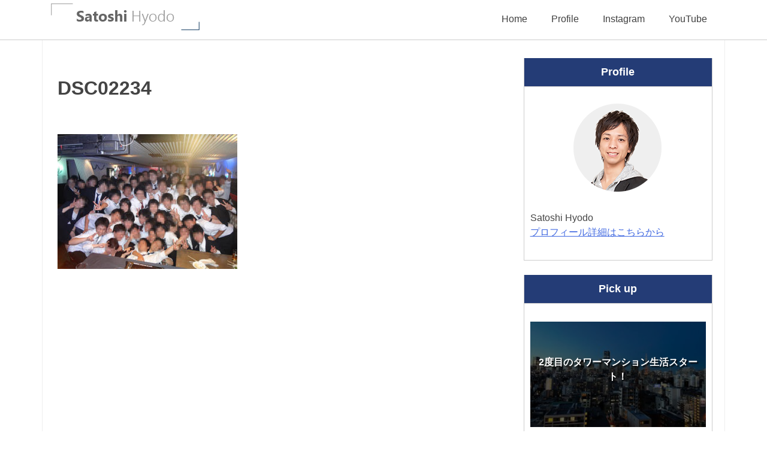

--- FILE ---
content_type: text/html; charset=UTF-8
request_url: https://hyodolog.com/profile/dsc02234-2/
body_size: 12793
content:
<!doctype html>
<html dir="ltr" lang="ja" prefix="og: https://ogp.me/ns#">
<head>
	<meta charset="UTF-8">
	<meta name="viewport" content="width=device-width, initial-scale=1">
	<link rel="profile" href="http://gmpg.org/xfn/11">

	<title>DSC02234 | Hyodolog.com</title>

		<!-- All in One SEO 4.5.5 - aioseo.com -->
		<meta name="robots" content="max-image-preview:large" />
		<link rel="canonical" href="https://hyodolog.com/profile/dsc02234-2/" />
		<meta name="generator" content="All in One SEO (AIOSEO) 4.5.5" />
		<meta property="og:locale" content="ja_JP" />
		<meta property="og:site_name" content="Hyodolog.com | Have Fun, And Enjoy" />
		<meta property="og:type" content="article" />
		<meta property="og:title" content="DSC02234 | Hyodolog.com" />
		<meta property="og:url" content="https://hyodolog.com/profile/dsc02234-2/" />
		<meta property="article:published_time" content="2019-11-20T03:44:24+00:00" />
		<meta property="article:modified_time" content="2019-11-20T03:44:24+00:00" />
		<meta name="twitter:card" content="summary" />
		<meta name="twitter:title" content="DSC02234 | Hyodolog.com" />
		<script type="application/ld+json" class="aioseo-schema">
			{"@context":"https:\/\/schema.org","@graph":[{"@type":"BreadcrumbList","@id":"https:\/\/hyodolog.com\/profile\/dsc02234-2\/#breadcrumblist","itemListElement":[{"@type":"ListItem","@id":"https:\/\/hyodolog.com\/#listItem","position":1,"name":"\u5bb6","item":"https:\/\/hyodolog.com\/","nextItem":"https:\/\/hyodolog.com\/profile\/dsc02234-2\/#listItem"},{"@type":"ListItem","@id":"https:\/\/hyodolog.com\/profile\/dsc02234-2\/#listItem","position":2,"name":"DSC02234","previousItem":"https:\/\/hyodolog.com\/#listItem"}]},{"@type":"ItemPage","@id":"https:\/\/hyodolog.com\/profile\/dsc02234-2\/#itempage","url":"https:\/\/hyodolog.com\/profile\/dsc02234-2\/","name":"DSC02234 | Hyodolog.com","inLanguage":"ja","isPartOf":{"@id":"https:\/\/hyodolog.com\/#website"},"breadcrumb":{"@id":"https:\/\/hyodolog.com\/profile\/dsc02234-2\/#breadcrumblist"},"author":{"@id":"https:\/\/hyodolog.com\/author\/hyodolog_admin\/#author"},"creator":{"@id":"https:\/\/hyodolog.com\/author\/hyodolog_admin\/#author"},"datePublished":"2019-11-20T12:44:24+09:00","dateModified":"2019-11-20T12:44:24+09:00"},{"@type":"Person","@id":"https:\/\/hyodolog.com\/#person","name":"hyodolog_admin"},{"@type":"Person","@id":"https:\/\/hyodolog.com\/author\/hyodolog_admin\/#author","url":"https:\/\/hyodolog.com\/author\/hyodolog_admin\/","name":"hyodolog_admin"},{"@type":"WebSite","@id":"https:\/\/hyodolog.com\/#website","url":"https:\/\/hyodolog.com\/","name":"Hyodolog.com","description":"Have Fun, And Enjoy","inLanguage":"ja","publisher":{"@id":"https:\/\/hyodolog.com\/#person"}}]}
		</script>
		<!-- All in One SEO -->

<link rel='dns-prefetch' href='//webfonts.xserver.jp' />
<link rel='dns-prefetch' href='//cdn.jsdelivr.net' />
<link rel="alternate" type="application/rss+xml" title="Hyodolog.com &raquo; フィード" href="https://hyodolog.com/feed/" />
<link rel="alternate" type="application/rss+xml" title="Hyodolog.com &raquo; コメントフィード" href="https://hyodolog.com/comments/feed/" />
<script type="text/javascript">
/* <![CDATA[ */
window._wpemojiSettings = {"baseUrl":"https:\/\/s.w.org\/images\/core\/emoji\/15.0.3\/72x72\/","ext":".png","svgUrl":"https:\/\/s.w.org\/images\/core\/emoji\/15.0.3\/svg\/","svgExt":".svg","source":{"concatemoji":"https:\/\/hyodolog.com\/wp-includes\/js\/wp-emoji-release.min.js?ver=6.5.7"}};
/*! This file is auto-generated */
!function(i,n){var o,s,e;function c(e){try{var t={supportTests:e,timestamp:(new Date).valueOf()};sessionStorage.setItem(o,JSON.stringify(t))}catch(e){}}function p(e,t,n){e.clearRect(0,0,e.canvas.width,e.canvas.height),e.fillText(t,0,0);var t=new Uint32Array(e.getImageData(0,0,e.canvas.width,e.canvas.height).data),r=(e.clearRect(0,0,e.canvas.width,e.canvas.height),e.fillText(n,0,0),new Uint32Array(e.getImageData(0,0,e.canvas.width,e.canvas.height).data));return t.every(function(e,t){return e===r[t]})}function u(e,t,n){switch(t){case"flag":return n(e,"\ud83c\udff3\ufe0f\u200d\u26a7\ufe0f","\ud83c\udff3\ufe0f\u200b\u26a7\ufe0f")?!1:!n(e,"\ud83c\uddfa\ud83c\uddf3","\ud83c\uddfa\u200b\ud83c\uddf3")&&!n(e,"\ud83c\udff4\udb40\udc67\udb40\udc62\udb40\udc65\udb40\udc6e\udb40\udc67\udb40\udc7f","\ud83c\udff4\u200b\udb40\udc67\u200b\udb40\udc62\u200b\udb40\udc65\u200b\udb40\udc6e\u200b\udb40\udc67\u200b\udb40\udc7f");case"emoji":return!n(e,"\ud83d\udc26\u200d\u2b1b","\ud83d\udc26\u200b\u2b1b")}return!1}function f(e,t,n){var r="undefined"!=typeof WorkerGlobalScope&&self instanceof WorkerGlobalScope?new OffscreenCanvas(300,150):i.createElement("canvas"),a=r.getContext("2d",{willReadFrequently:!0}),o=(a.textBaseline="top",a.font="600 32px Arial",{});return e.forEach(function(e){o[e]=t(a,e,n)}),o}function t(e){var t=i.createElement("script");t.src=e,t.defer=!0,i.head.appendChild(t)}"undefined"!=typeof Promise&&(o="wpEmojiSettingsSupports",s=["flag","emoji"],n.supports={everything:!0,everythingExceptFlag:!0},e=new Promise(function(e){i.addEventListener("DOMContentLoaded",e,{once:!0})}),new Promise(function(t){var n=function(){try{var e=JSON.parse(sessionStorage.getItem(o));if("object"==typeof e&&"number"==typeof e.timestamp&&(new Date).valueOf()<e.timestamp+604800&&"object"==typeof e.supportTests)return e.supportTests}catch(e){}return null}();if(!n){if("undefined"!=typeof Worker&&"undefined"!=typeof OffscreenCanvas&&"undefined"!=typeof URL&&URL.createObjectURL&&"undefined"!=typeof Blob)try{var e="postMessage("+f.toString()+"("+[JSON.stringify(s),u.toString(),p.toString()].join(",")+"));",r=new Blob([e],{type:"text/javascript"}),a=new Worker(URL.createObjectURL(r),{name:"wpTestEmojiSupports"});return void(a.onmessage=function(e){c(n=e.data),a.terminate(),t(n)})}catch(e){}c(n=f(s,u,p))}t(n)}).then(function(e){for(var t in e)n.supports[t]=e[t],n.supports.everything=n.supports.everything&&n.supports[t],"flag"!==t&&(n.supports.everythingExceptFlag=n.supports.everythingExceptFlag&&n.supports[t]);n.supports.everythingExceptFlag=n.supports.everythingExceptFlag&&!n.supports.flag,n.DOMReady=!1,n.readyCallback=function(){n.DOMReady=!0}}).then(function(){return e}).then(function(){var e;n.supports.everything||(n.readyCallback(),(e=n.source||{}).concatemoji?t(e.concatemoji):e.wpemoji&&e.twemoji&&(t(e.twemoji),t(e.wpemoji)))}))}((window,document),window._wpemojiSettings);
/* ]]> */
</script>
<link rel='stylesheet' id='sbi_styles-css' href='https://hyodolog.com/wp-content/plugins/instagram-feed/css/sbi-styles.min.css?ver=6.2.8' type='text/css' media='all' />
<style id='wp-emoji-styles-inline-css' type='text/css'>

	img.wp-smiley, img.emoji {
		display: inline !important;
		border: none !important;
		box-shadow: none !important;
		height: 1em !important;
		width: 1em !important;
		margin: 0 0.07em !important;
		vertical-align: -0.1em !important;
		background: none !important;
		padding: 0 !important;
	}
</style>
<link rel='stylesheet' id='wp-block-library-css' href='https://hyodolog.com/wp-includes/css/dist/block-library/style.min.css?ver=6.5.7' type='text/css' media='all' />
<style id='classic-theme-styles-inline-css' type='text/css'>
/*! This file is auto-generated */
.wp-block-button__link{color:#fff;background-color:#32373c;border-radius:9999px;box-shadow:none;text-decoration:none;padding:calc(.667em + 2px) calc(1.333em + 2px);font-size:1.125em}.wp-block-file__button{background:#32373c;color:#fff;text-decoration:none}
</style>
<style id='global-styles-inline-css' type='text/css'>
body{--wp--preset--color--black: #000000;--wp--preset--color--cyan-bluish-gray: #abb8c3;--wp--preset--color--white: #ffffff;--wp--preset--color--pale-pink: #f78da7;--wp--preset--color--vivid-red: #cf2e2e;--wp--preset--color--luminous-vivid-orange: #ff6900;--wp--preset--color--luminous-vivid-amber: #fcb900;--wp--preset--color--light-green-cyan: #7bdcb5;--wp--preset--color--vivid-green-cyan: #00d084;--wp--preset--color--pale-cyan-blue: #8ed1fc;--wp--preset--color--vivid-cyan-blue: #0693e3;--wp--preset--color--vivid-purple: #9b51e0;--wp--preset--gradient--vivid-cyan-blue-to-vivid-purple: linear-gradient(135deg,rgba(6,147,227,1) 0%,rgb(155,81,224) 100%);--wp--preset--gradient--light-green-cyan-to-vivid-green-cyan: linear-gradient(135deg,rgb(122,220,180) 0%,rgb(0,208,130) 100%);--wp--preset--gradient--luminous-vivid-amber-to-luminous-vivid-orange: linear-gradient(135deg,rgba(252,185,0,1) 0%,rgba(255,105,0,1) 100%);--wp--preset--gradient--luminous-vivid-orange-to-vivid-red: linear-gradient(135deg,rgba(255,105,0,1) 0%,rgb(207,46,46) 100%);--wp--preset--gradient--very-light-gray-to-cyan-bluish-gray: linear-gradient(135deg,rgb(238,238,238) 0%,rgb(169,184,195) 100%);--wp--preset--gradient--cool-to-warm-spectrum: linear-gradient(135deg,rgb(74,234,220) 0%,rgb(151,120,209) 20%,rgb(207,42,186) 40%,rgb(238,44,130) 60%,rgb(251,105,98) 80%,rgb(254,248,76) 100%);--wp--preset--gradient--blush-light-purple: linear-gradient(135deg,rgb(255,206,236) 0%,rgb(152,150,240) 100%);--wp--preset--gradient--blush-bordeaux: linear-gradient(135deg,rgb(254,205,165) 0%,rgb(254,45,45) 50%,rgb(107,0,62) 100%);--wp--preset--gradient--luminous-dusk: linear-gradient(135deg,rgb(255,203,112) 0%,rgb(199,81,192) 50%,rgb(65,88,208) 100%);--wp--preset--gradient--pale-ocean: linear-gradient(135deg,rgb(255,245,203) 0%,rgb(182,227,212) 50%,rgb(51,167,181) 100%);--wp--preset--gradient--electric-grass: linear-gradient(135deg,rgb(202,248,128) 0%,rgb(113,206,126) 100%);--wp--preset--gradient--midnight: linear-gradient(135deg,rgb(2,3,129) 0%,rgb(40,116,252) 100%);--wp--preset--font-size--small: 13px;--wp--preset--font-size--medium: 20px;--wp--preset--font-size--large: 36px;--wp--preset--font-size--x-large: 42px;--wp--preset--spacing--20: 0.44rem;--wp--preset--spacing--30: 0.67rem;--wp--preset--spacing--40: 1rem;--wp--preset--spacing--50: 1.5rem;--wp--preset--spacing--60: 2.25rem;--wp--preset--spacing--70: 3.38rem;--wp--preset--spacing--80: 5.06rem;--wp--preset--shadow--natural: 6px 6px 9px rgba(0, 0, 0, 0.2);--wp--preset--shadow--deep: 12px 12px 50px rgba(0, 0, 0, 0.4);--wp--preset--shadow--sharp: 6px 6px 0px rgba(0, 0, 0, 0.2);--wp--preset--shadow--outlined: 6px 6px 0px -3px rgba(255, 255, 255, 1), 6px 6px rgba(0, 0, 0, 1);--wp--preset--shadow--crisp: 6px 6px 0px rgba(0, 0, 0, 1);}:where(.is-layout-flex){gap: 0.5em;}:where(.is-layout-grid){gap: 0.5em;}body .is-layout-flex{display: flex;}body .is-layout-flex{flex-wrap: wrap;align-items: center;}body .is-layout-flex > *{margin: 0;}body .is-layout-grid{display: grid;}body .is-layout-grid > *{margin: 0;}:where(.wp-block-columns.is-layout-flex){gap: 2em;}:where(.wp-block-columns.is-layout-grid){gap: 2em;}:where(.wp-block-post-template.is-layout-flex){gap: 1.25em;}:where(.wp-block-post-template.is-layout-grid){gap: 1.25em;}.has-black-color{color: var(--wp--preset--color--black) !important;}.has-cyan-bluish-gray-color{color: var(--wp--preset--color--cyan-bluish-gray) !important;}.has-white-color{color: var(--wp--preset--color--white) !important;}.has-pale-pink-color{color: var(--wp--preset--color--pale-pink) !important;}.has-vivid-red-color{color: var(--wp--preset--color--vivid-red) !important;}.has-luminous-vivid-orange-color{color: var(--wp--preset--color--luminous-vivid-orange) !important;}.has-luminous-vivid-amber-color{color: var(--wp--preset--color--luminous-vivid-amber) !important;}.has-light-green-cyan-color{color: var(--wp--preset--color--light-green-cyan) !important;}.has-vivid-green-cyan-color{color: var(--wp--preset--color--vivid-green-cyan) !important;}.has-pale-cyan-blue-color{color: var(--wp--preset--color--pale-cyan-blue) !important;}.has-vivid-cyan-blue-color{color: var(--wp--preset--color--vivid-cyan-blue) !important;}.has-vivid-purple-color{color: var(--wp--preset--color--vivid-purple) !important;}.has-black-background-color{background-color: var(--wp--preset--color--black) !important;}.has-cyan-bluish-gray-background-color{background-color: var(--wp--preset--color--cyan-bluish-gray) !important;}.has-white-background-color{background-color: var(--wp--preset--color--white) !important;}.has-pale-pink-background-color{background-color: var(--wp--preset--color--pale-pink) !important;}.has-vivid-red-background-color{background-color: var(--wp--preset--color--vivid-red) !important;}.has-luminous-vivid-orange-background-color{background-color: var(--wp--preset--color--luminous-vivid-orange) !important;}.has-luminous-vivid-amber-background-color{background-color: var(--wp--preset--color--luminous-vivid-amber) !important;}.has-light-green-cyan-background-color{background-color: var(--wp--preset--color--light-green-cyan) !important;}.has-vivid-green-cyan-background-color{background-color: var(--wp--preset--color--vivid-green-cyan) !important;}.has-pale-cyan-blue-background-color{background-color: var(--wp--preset--color--pale-cyan-blue) !important;}.has-vivid-cyan-blue-background-color{background-color: var(--wp--preset--color--vivid-cyan-blue) !important;}.has-vivid-purple-background-color{background-color: var(--wp--preset--color--vivid-purple) !important;}.has-black-border-color{border-color: var(--wp--preset--color--black) !important;}.has-cyan-bluish-gray-border-color{border-color: var(--wp--preset--color--cyan-bluish-gray) !important;}.has-white-border-color{border-color: var(--wp--preset--color--white) !important;}.has-pale-pink-border-color{border-color: var(--wp--preset--color--pale-pink) !important;}.has-vivid-red-border-color{border-color: var(--wp--preset--color--vivid-red) !important;}.has-luminous-vivid-orange-border-color{border-color: var(--wp--preset--color--luminous-vivid-orange) !important;}.has-luminous-vivid-amber-border-color{border-color: var(--wp--preset--color--luminous-vivid-amber) !important;}.has-light-green-cyan-border-color{border-color: var(--wp--preset--color--light-green-cyan) !important;}.has-vivid-green-cyan-border-color{border-color: var(--wp--preset--color--vivid-green-cyan) !important;}.has-pale-cyan-blue-border-color{border-color: var(--wp--preset--color--pale-cyan-blue) !important;}.has-vivid-cyan-blue-border-color{border-color: var(--wp--preset--color--vivid-cyan-blue) !important;}.has-vivid-purple-border-color{border-color: var(--wp--preset--color--vivid-purple) !important;}.has-vivid-cyan-blue-to-vivid-purple-gradient-background{background: var(--wp--preset--gradient--vivid-cyan-blue-to-vivid-purple) !important;}.has-light-green-cyan-to-vivid-green-cyan-gradient-background{background: var(--wp--preset--gradient--light-green-cyan-to-vivid-green-cyan) !important;}.has-luminous-vivid-amber-to-luminous-vivid-orange-gradient-background{background: var(--wp--preset--gradient--luminous-vivid-amber-to-luminous-vivid-orange) !important;}.has-luminous-vivid-orange-to-vivid-red-gradient-background{background: var(--wp--preset--gradient--luminous-vivid-orange-to-vivid-red) !important;}.has-very-light-gray-to-cyan-bluish-gray-gradient-background{background: var(--wp--preset--gradient--very-light-gray-to-cyan-bluish-gray) !important;}.has-cool-to-warm-spectrum-gradient-background{background: var(--wp--preset--gradient--cool-to-warm-spectrum) !important;}.has-blush-light-purple-gradient-background{background: var(--wp--preset--gradient--blush-light-purple) !important;}.has-blush-bordeaux-gradient-background{background: var(--wp--preset--gradient--blush-bordeaux) !important;}.has-luminous-dusk-gradient-background{background: var(--wp--preset--gradient--luminous-dusk) !important;}.has-pale-ocean-gradient-background{background: var(--wp--preset--gradient--pale-ocean) !important;}.has-electric-grass-gradient-background{background: var(--wp--preset--gradient--electric-grass) !important;}.has-midnight-gradient-background{background: var(--wp--preset--gradient--midnight) !important;}.has-small-font-size{font-size: var(--wp--preset--font-size--small) !important;}.has-medium-font-size{font-size: var(--wp--preset--font-size--medium) !important;}.has-large-font-size{font-size: var(--wp--preset--font-size--large) !important;}.has-x-large-font-size{font-size: var(--wp--preset--font-size--x-large) !important;}
.wp-block-navigation a:where(:not(.wp-element-button)){color: inherit;}
:where(.wp-block-post-template.is-layout-flex){gap: 1.25em;}:where(.wp-block-post-template.is-layout-grid){gap: 1.25em;}
:where(.wp-block-columns.is-layout-flex){gap: 2em;}:where(.wp-block-columns.is-layout-grid){gap: 2em;}
.wp-block-pullquote{font-size: 1.5em;line-height: 1.6;}
</style>
<link rel='stylesheet' id='main_blog-style-css' href='https://hyodolog.com/wp-content/themes/main_blog_v2/style.css?ver=6.5.7' type='text/css' media='all' />
<script type="text/javascript" src="https://hyodolog.com/wp-includes/js/jquery/jquery.min.js?ver=3.7.1" id="jquery-core-js"></script>
<script type="text/javascript" src="https://hyodolog.com/wp-includes/js/jquery/jquery-migrate.min.js?ver=3.4.1" id="jquery-migrate-js"></script>
<script type="text/javascript" src="//webfonts.xserver.jp/js/xserverv3.js?fadein=0&amp;ver=2.0.5" id="typesquare_std-js"></script>
<link rel="https://api.w.org/" href="https://hyodolog.com/wp-json/" /><link rel="alternate" type="application/json" href="https://hyodolog.com/wp-json/wp/v2/media/879" /><link rel="EditURI" type="application/rsd+xml" title="RSD" href="https://hyodolog.com/xmlrpc.php?rsd" />
<meta name="generator" content="WordPress 6.5.7" />
<link rel='shortlink' href='https://hyodolog.com/?p=879' />
<link rel="alternate" type="application/json+oembed" href="https://hyodolog.com/wp-json/oembed/1.0/embed?url=https%3A%2F%2Fhyodolog.com%2Fprofile%2Fdsc02234-2%2F" />
<link rel="alternate" type="text/xml+oembed" href="https://hyodolog.com/wp-json/oembed/1.0/embed?url=https%3A%2F%2Fhyodolog.com%2Fprofile%2Fdsc02234-2%2F&#038;format=xml" />
<script src="//www.google.com/recaptcha/api.js"></script>
<script type="text/javascript">
jQuery(function() {
	// reCAPTCHAの挿入
	jQuery( '.mw_wp_form_input button, .mw_wp_form_input input[type="submit"]' ).before( '<div data-callback="syncerRecaptchaCallback" data-sitekey="6LdtpMkUAAAAAPvbqqXK_2AqNQl2ijfTL7U71LJO" class="g-recaptcha"></div>' );
	// [input] Add disabled to input or button
	jQuery( '.mw_wp_form_input button, .mw_wp_form_input input[type="submit"]' ).attr( "disabled", "disabled" );
	// [confirm] Remove disabled
	jQuery( '.mw_wp_form_confirm input, .mw_wp_form_confirm select, .mw_wp_form_confirm textarea, .mw_wp_form_confirm button' ).removeAttr( 'disabled' );
});
// reCAPTCHA Callback
function syncerRecaptchaCallback( code ) {
	if(code != "") {
		jQuery( '.mw_wp_form_input button, .mw_wp_form_input input[type="submit"]' ).removeAttr( 'disabled' );
	}
}
</script>
<style type="text/css">
.g-recaptcha { margin: 20px 0 15px; }</style>
<link rel="icon" href="https://hyodolog.com/wp-content/uploads/2019/09/cropped-favicon-32x32.png" sizes="32x32" />
<link rel="icon" href="https://hyodolog.com/wp-content/uploads/2019/09/cropped-favicon-192x192.png" sizes="192x192" />
<link rel="apple-touch-icon" href="https://hyodolog.com/wp-content/uploads/2019/09/cropped-favicon-180x180.png" />
<meta name="msapplication-TileImage" content="https://hyodolog.com/wp-content/uploads/2019/09/cropped-favicon-270x270.png" />
	<script src="//ajax.googleapis.com/ajax/libs/jquery/2.1.3/jquery.min.js"></script>
	
	 <link type="text/css" rel="stylesheet" href="https://hyodolog.com/wp-content/themes/main_blog_v2/fontawesome/css/all.css" />
	
	<script>
		jQuery(function(){
			jQuery("#navToggle").on("click", function() {
				jQuery(this).next().fadeToggle();
				$(this).toggleClass("active");
			});
		});
	</script>
	 
</head>

<body class="attachment attachment-template-default attachmentid-879 attachment-jpeg">
<div id="page" class="site">
	<a class="skip-link screen-reader-text" href="#content">Skip to content</a>

	<header id="masthead" class="site-header">
		
		<div class="top-bar clear">
			
			<!--
			<div class="mb-head-right hide-pc">
				<div class="social_link">
					<a href="#"><i class="fa fa-facebook-official fa-fw fa-lg " aria-hidden="true"></i></a>
					<a href="#"><i class="fa fa-twitter fa-fw fa-lg" aria-hidden="true"></i></a>
				</div>
			</div>
			-->
			
			<div class="head_content clear">
				<div class="mb-head-left">
					<a href="https://hyodolog.com/"><img src="https://hyodolog.com/wp-content/themes/main_blog_v2/img/logo.png" /></a>
				</div>
				
				
				<nav id="site-navigation-pc" class="main-navigation">
					<div class="menu-main-navigation-container"><ul id="primary-menu" class="menu"><li id="menu-item-28" class="menu-item menu-item-type-custom menu-item-object-custom menu-item-home menu-item-28"><a href="https://hyodolog.com/">Home</a></li>
<li id="menu-item-839" class="menu-item menu-item-type-post_type menu-item-object-page menu-item-839"><a href="https://hyodolog.com/profile/">Profile</a></li>
<li id="menu-item-969" class="menu-item menu-item-type-custom menu-item-object-custom menu-item-969"><a target="_blank" rel="noopener" href="https://www.instagram.com/satoshi.hyodo216/">Instagram</a></li>
<li id="menu-item-1168" class="menu-item menu-item-type-custom menu-item-object-custom menu-item-1168"><a target="_blank" rel="noopener" href="https://www.youtube.com/channel/UCLH5oJZ9-uetBrf14DiwMkQ/videos">YouTube</a></li>
</ul></div>					
				</nav><!-- #site-navigation -->
				
				
				<!--SP menu-->
				
				<div id="navToggle">
				  <div>
				   <span></span> <span></span> <span></span>
				  </div>
				</div><!--#navToggle END-->
				
				<nav id="site-navigation-sp" class="main-navigation">
					<div class="menu-main-navigation-container"><ul id="primary-menu" class="menu"><li class="menu-item menu-item-type-custom menu-item-object-custom menu-item-home menu-item-28"><a href="https://hyodolog.com/">Home</a></li>
<li class="menu-item menu-item-type-post_type menu-item-object-page menu-item-839"><a href="https://hyodolog.com/profile/">Profile</a></li>
<li class="menu-item menu-item-type-custom menu-item-object-custom menu-item-969"><a target="_blank" rel="noopener" href="https://www.instagram.com/satoshi.hyodo216/">Instagram</a></li>
<li class="menu-item menu-item-type-custom menu-item-object-custom menu-item-1168"><a target="_blank" rel="noopener" href="https://www.youtube.com/channel/UCLH5oJZ9-uetBrf14DiwMkQ/videos">YouTube</a></li>
</ul></div>					
					<div class="hide-pc">
											</div>
				</nav><!-- #site-navigation -->
				
				
				<!--
				<div class="social_link hide-sp">
					<a href="#"><i class="fa fa-facebook-official fa-fw fa-lg " aria-hidden="true"></i></a>
					<a href="#"><i class="fa fa-twitter fa-fw fa-lg" aria-hidden="true"></i></a>
				</div>
				-->
				
			</div>
		</div>
	</header><!-- #masthead -->
		
		
	<div id="content" class="site-content">

	<div id="primary" class="content-area">
		<main id="main" class="site-main">

			
<article id="post-879" class="post-879 attachment type-attachment status-inherit hentry">


	<h1 class="entry-title">DSC02234</h1>
	<div class="entry-content">

	
		<p class="attachment"><a href='https://hyodolog.com/wp-content/uploads/2019/11/DSC02234.jpg'><img fetchpriority="high" decoding="async" width="300" height="225" src="https://hyodolog.com/wp-content/uploads/2019/11/DSC02234-300x225.jpg" class="attachment-medium size-medium" alt="" srcset="https://hyodolog.com/wp-content/uploads/2019/11/DSC02234-300x225.jpg 300w, https://hyodolog.com/wp-content/uploads/2019/11/DSC02234.jpg 600w" sizes="(max-width: 300px) 100vw, 300px" /></a></p>
	</div><!-- .entry-content -->

	</article><!-- #post-879 -->

		</main><!-- #main -->
	</div><!-- #primary -->


<aside id="secondary" class="widget-area sidebar">
	<section id="text-3" class="widget widget_text"><h2 class="widget-title">Profile</h2>			<div class="textwidget"><p style="text-align: center;"><img loading="lazy" decoding="async" class="alignnone size-full wp-image-587" src="https://hyodolog.com/wp-content/uploads/2019/09/prof_img.png" alt="" width="150" height="150" /></p>
<p>Satoshi Hyodo<br />
<a href="https://hyodolog.com/profile/">プロフィール詳細はこちらから</a></p>
</div>
		</section><section id="dpe_fp_widget-2" class="widget widget_dpe_fp_widget"><h2 class="widget-title">Pick up</h2>	<ul class="dpe-flexible-posts">
			<li id="post-1984" class="wgt_list post-1984 post type-post status-publish format-standard has-post-thumbnail hentry category-pickup category-12">
			<a href="https://hyodolog.com/2023/09/10/2%e5%ba%a6%e7%9b%ae%e3%81%ae%e3%82%bf%e3%83%af%e3%83%bc%e3%83%9e%e3%83%b3%e3%82%b7%e3%83%a7%e3%83%b3%e7%94%9f%e6%b4%bb%e3%82%b9%e3%82%bf%e3%83%bc%e3%83%88%ef%bc%81/">
			
										
						<div class="img-box-wgt" style="background-image:url('https://hyodolog.com/wp-content/uploads/2023/11/20230910-1-300x200.jpg');"></div>
						
											<div class="overlay-black">
						<h4 class="title">2度目のタワーマンション生活スタート！</h4>
					</div>
			</a>
		</li>
			<li id="post-1956" class="wgt_list post-1956 post type-post status-publish format-standard has-post-thumbnail hentry category-pickup category-6 category-7">
			<a href="https://hyodolog.com/2023/05/23/%e3%81%b5%e3%82%82%e3%81%a8%e3%81%a3%e3%81%b1%e3%82%89%e3%82%bd%e3%83%ad%e3%82%ad%e3%83%a3%e3%83%b3%e3%83%87%e3%83%93%e3%83%a5%e3%83%bc/">
			
										
						<div class="img-box-wgt" style="background-image:url('https://hyodolog.com/wp-content/uploads/2023/05/20230520-4-300x200.jpg');"></div>
						
											<div class="overlay-black">
						<h4 class="title">ふもとっぱらソロキャンデビュー</h4>
					</div>
			</a>
		</li>
			<li id="post-1863" class="wgt_list post-1863 post type-post status-publish format-standard has-post-thumbnail hentry category-pickup category-6 category-7">
			<a href="https://hyodolog.com/2022/11/20/%e5%b2%90%e9%98%9c%e6%97%85%e8%a1%8c%e8%a8%98-%e4%b8%8b%e5%91%82%e6%b8%a9%e6%b3%89-%e9%a3%9b%e9%a8%a8%e9%ab%98%e5%b1%b1-%e7%99%bd%e5%b7%9d%e9%83%b7/">
			
										
						<div class="img-box-wgt" style="background-image:url('https://hyodolog.com/wp-content/uploads/2022/11/20221122-5-300x200.jpg');"></div>
						
											<div class="overlay-black">
						<h4 class="title">岐阜旅行記 下呂温泉-飛騨高山-白川郷</h4>
					</div>
			</a>
		</li>
			<li id="post-1851" class="wgt_list post-1851 post type-post status-publish format-standard has-post-thumbnail hentry category-pickup category-6 category-7">
			<a href="https://hyodolog.com/2022/06/27/2%e5%b9%b4%e3%81%b6%e3%82%8a%e3%81%ae%e6%95%85%e9%83%b7%e3%81%b8%e5%b8%b0%e7%9c%81/">
			
										
						<div class="img-box-wgt" style="background-image:url('https://hyodolog.com/wp-content/uploads/2022/06/20220627-1-300x200.jpg');"></div>
						
											<div class="overlay-black">
						<h4 class="title">2年ぶりに故郷へ帰省</h4>
					</div>
			</a>
		</li>
			<li id="post-1638" class="wgt_list post-1638 post type-post status-publish format-standard has-post-thumbnail hentry category-pickup category-6 category-7">
			<a href="https://hyodolog.com/2021/07/27/%e5%b9%bb%e6%83%b3%e7%9a%84%e3%81%aa%e6%bb%9d%e3%81%a8%e7%b8%81%e7%b5%90%e3%81%b3%e3%81%ae%e5%b3%b6/">
			
										
						<div class="img-box-wgt" style="background-image:url('https://hyodolog.com/wp-content/uploads/2021/07/82FBCF04-E173-427E-BC5D-14C91C176398-300x225.jpeg');"></div>
						
											<div class="overlay-black">
						<h4 class="title">幻想的な滝と縁結びの島</h4>
					</div>
			</a>
		</li>
		</ul><!-- .dpe-flexible-posts -->
</section><section id="text-5" class="widget widget_text"><h2 class="widget-title">Instagram</h2>			<div class="textwidget">
<div id="sb_instagram"  class="sbi sbi_mob_col_1 sbi_tab_col_2 sbi_col_3 sbi_width_resp sbi_disable_mobile" style="padding-bottom: 4px;width: 100%;" data-feedid="*1"  data-res="auto" data-cols="3" data-colsmobile="1" data-colstablet="2" data-num="9" data-nummobile="" data-shortcode-atts="{}"  data-postid="879" data-locatornonce="826b1dda4d" data-sbi-flags="favorLocal">
	
    <div id="sbi_images"  style="padding: 2px;">
		<div class="sbi_item sbi_type_image sbi_new sbi_transition" id="sbi_17938596529346609" data-date="1584435313">
    <div class="sbi_photo_wrap">
        <a class="sbi_photo" href="https://www.instagram.com/p/B91CxEAn2zk/" target="_blank" rel="noopener nofollow" data-full-res="https://scontent-itm1-1.cdninstagram.com/v/t51.2885-15/90090483_620276528828492_3697398415125216938_n.jpg?_nc_cat=102&#038;ccb=1-7&#038;_nc_sid=18de74&#038;_nc_ohc=c6tR_68oBi4Q7kNvgFdZ4FK&#038;_nc_zt=23&#038;_nc_ht=scontent-itm1-1.cdninstagram.com&#038;edm=ANo9K5cEAAAA&#038;oh=00_AYB9yFnF23t--HrYjIxz5-yDtcGujl-v4xvZrBNOMnBmbQ&#038;oe=67563E00" data-img-src-set="{&quot;d&quot;:&quot;https:\/\/scontent-itm1-1.cdninstagram.com\/v\/t51.2885-15\/90090483_620276528828492_3697398415125216938_n.jpg?_nc_cat=102&amp;ccb=1-7&amp;_nc_sid=18de74&amp;_nc_ohc=c6tR_68oBi4Q7kNvgFdZ4FK&amp;_nc_zt=23&amp;_nc_ht=scontent-itm1-1.cdninstagram.com&amp;edm=ANo9K5cEAAAA&amp;oh=00_AYB9yFnF23t--HrYjIxz5-yDtcGujl-v4xvZrBNOMnBmbQ&amp;oe=67563E00&quot;,&quot;150&quot;:&quot;https:\/\/scontent-itm1-1.cdninstagram.com\/v\/t51.2885-15\/90090483_620276528828492_3697398415125216938_n.jpg?_nc_cat=102&amp;ccb=1-7&amp;_nc_sid=18de74&amp;_nc_ohc=c6tR_68oBi4Q7kNvgFdZ4FK&amp;_nc_zt=23&amp;_nc_ht=scontent-itm1-1.cdninstagram.com&amp;edm=ANo9K5cEAAAA&amp;oh=00_AYB9yFnF23t--HrYjIxz5-yDtcGujl-v4xvZrBNOMnBmbQ&amp;oe=67563E00&quot;,&quot;320&quot;:&quot;https:\/\/scontent-itm1-1.cdninstagram.com\/v\/t51.2885-15\/90090483_620276528828492_3697398415125216938_n.jpg?_nc_cat=102&amp;ccb=1-7&amp;_nc_sid=18de74&amp;_nc_ohc=c6tR_68oBi4Q7kNvgFdZ4FK&amp;_nc_zt=23&amp;_nc_ht=scontent-itm1-1.cdninstagram.com&amp;edm=ANo9K5cEAAAA&amp;oh=00_AYB9yFnF23t--HrYjIxz5-yDtcGujl-v4xvZrBNOMnBmbQ&amp;oe=67563E00&quot;,&quot;640&quot;:&quot;https:\/\/scontent-itm1-1.cdninstagram.com\/v\/t51.2885-15\/90090483_620276528828492_3697398415125216938_n.jpg?_nc_cat=102&amp;ccb=1-7&amp;_nc_sid=18de74&amp;_nc_ohc=c6tR_68oBi4Q7kNvgFdZ4FK&amp;_nc_zt=23&amp;_nc_ht=scontent-itm1-1.cdninstagram.com&amp;edm=ANo9K5cEAAAA&amp;oh=00_AYB9yFnF23t--HrYjIxz5-yDtcGujl-v4xvZrBNOMnBmbQ&amp;oe=67563E00&quot;}">
            <span class="sbi-screenreader">#旅行 #海外旅行 #アメリカ #unitedairline</span>
            	                    <img decoding="async" src="https://hyodolog.com/wp-content/plugins/instagram-feed/img/placeholder.png" alt="#旅行 #海外旅行 #アメリカ #unitedairlines #ユナイテッド航空">
        </a>
    </div>
</div><div class="sbi_item sbi_type_image sbi_new sbi_transition" id="sbi_17987632108293153" data-date="1584435285">
    <div class="sbi_photo_wrap">
        <a class="sbi_photo" href="https://www.instagram.com/p/B91CtvhnDBy/" target="_blank" rel="noopener nofollow" data-full-res="https://scontent-itm1-1.cdninstagram.com/v/t51.2885-15/90087824_558721308074724_1547531706179764673_n.jpg?_nc_cat=106&#038;ccb=1-7&#038;_nc_sid=18de74&#038;_nc_ohc=vSLK5d6Fr8YQ7kNvgFdJvxF&#038;_nc_zt=23&#038;_nc_ht=scontent-itm1-1.cdninstagram.com&#038;edm=ANo9K5cEAAAA&#038;oh=00_AYABE-aoCFAiho2SjR0Vq8sjICGK72DpwoeN8p-WQSYXyg&#038;oe=67563D8E" data-img-src-set="{&quot;d&quot;:&quot;https:\/\/scontent-itm1-1.cdninstagram.com\/v\/t51.2885-15\/90087824_558721308074724_1547531706179764673_n.jpg?_nc_cat=106&amp;ccb=1-7&amp;_nc_sid=18de74&amp;_nc_ohc=vSLK5d6Fr8YQ7kNvgFdJvxF&amp;_nc_zt=23&amp;_nc_ht=scontent-itm1-1.cdninstagram.com&amp;edm=ANo9K5cEAAAA&amp;oh=00_AYABE-aoCFAiho2SjR0Vq8sjICGK72DpwoeN8p-WQSYXyg&amp;oe=67563D8E&quot;,&quot;150&quot;:&quot;https:\/\/scontent-itm1-1.cdninstagram.com\/v\/t51.2885-15\/90087824_558721308074724_1547531706179764673_n.jpg?_nc_cat=106&amp;ccb=1-7&amp;_nc_sid=18de74&amp;_nc_ohc=vSLK5d6Fr8YQ7kNvgFdJvxF&amp;_nc_zt=23&amp;_nc_ht=scontent-itm1-1.cdninstagram.com&amp;edm=ANo9K5cEAAAA&amp;oh=00_AYABE-aoCFAiho2SjR0Vq8sjICGK72DpwoeN8p-WQSYXyg&amp;oe=67563D8E&quot;,&quot;320&quot;:&quot;https:\/\/scontent-itm1-1.cdninstagram.com\/v\/t51.2885-15\/90087824_558721308074724_1547531706179764673_n.jpg?_nc_cat=106&amp;ccb=1-7&amp;_nc_sid=18de74&amp;_nc_ohc=vSLK5d6Fr8YQ7kNvgFdJvxF&amp;_nc_zt=23&amp;_nc_ht=scontent-itm1-1.cdninstagram.com&amp;edm=ANo9K5cEAAAA&amp;oh=00_AYABE-aoCFAiho2SjR0Vq8sjICGK72DpwoeN8p-WQSYXyg&amp;oe=67563D8E&quot;,&quot;640&quot;:&quot;https:\/\/scontent-itm1-1.cdninstagram.com\/v\/t51.2885-15\/90087824_558721308074724_1547531706179764673_n.jpg?_nc_cat=106&amp;ccb=1-7&amp;_nc_sid=18de74&amp;_nc_ohc=vSLK5d6Fr8YQ7kNvgFdJvxF&amp;_nc_zt=23&amp;_nc_ht=scontent-itm1-1.cdninstagram.com&amp;edm=ANo9K5cEAAAA&amp;oh=00_AYABE-aoCFAiho2SjR0Vq8sjICGK72DpwoeN8p-WQSYXyg&amp;oe=67563D8E&quot;}">
            <span class="sbi-screenreader">#旅行 #海外旅行 #アメリカ #oracle</span>
            	                    <img decoding="async" src="https://hyodolog.com/wp-content/plugins/instagram-feed/img/placeholder.png" alt="#旅行 #海外旅行 #アメリカ #oracle">
        </a>
    </div>
</div><div class="sbi_item sbi_type_image sbi_new sbi_transition" id="sbi_17861786920744933" data-date="1584435199">
    <div class="sbi_photo_wrap">
        <a class="sbi_photo" href="https://www.instagram.com/p/B91CjOgne8Q/" target="_blank" rel="noopener nofollow" data-full-res="https://scontent-itm1-1.cdninstagram.com/v/t51.2885-15/90085444_100771938202882_3319412602732147250_n.jpg?_nc_cat=108&#038;ccb=1-7&#038;_nc_sid=18de74&#038;_nc_ohc=Lx4dOlW_n1AQ7kNvgFzDtSh&#038;_nc_zt=23&#038;_nc_ht=scontent-itm1-1.cdninstagram.com&#038;edm=ANo9K5cEAAAA&#038;oh=00_AYAYpIPAktAxjcfoJkQFySwa-t5jH00cMQIWX1OfP7985w&#038;oe=67563D04" data-img-src-set="{&quot;d&quot;:&quot;https:\/\/scontent-itm1-1.cdninstagram.com\/v\/t51.2885-15\/90085444_100771938202882_3319412602732147250_n.jpg?_nc_cat=108&amp;ccb=1-7&amp;_nc_sid=18de74&amp;_nc_ohc=Lx4dOlW_n1AQ7kNvgFzDtSh&amp;_nc_zt=23&amp;_nc_ht=scontent-itm1-1.cdninstagram.com&amp;edm=ANo9K5cEAAAA&amp;oh=00_AYAYpIPAktAxjcfoJkQFySwa-t5jH00cMQIWX1OfP7985w&amp;oe=67563D04&quot;,&quot;150&quot;:&quot;https:\/\/scontent-itm1-1.cdninstagram.com\/v\/t51.2885-15\/90085444_100771938202882_3319412602732147250_n.jpg?_nc_cat=108&amp;ccb=1-7&amp;_nc_sid=18de74&amp;_nc_ohc=Lx4dOlW_n1AQ7kNvgFzDtSh&amp;_nc_zt=23&amp;_nc_ht=scontent-itm1-1.cdninstagram.com&amp;edm=ANo9K5cEAAAA&amp;oh=00_AYAYpIPAktAxjcfoJkQFySwa-t5jH00cMQIWX1OfP7985w&amp;oe=67563D04&quot;,&quot;320&quot;:&quot;https:\/\/scontent-itm1-1.cdninstagram.com\/v\/t51.2885-15\/90085444_100771938202882_3319412602732147250_n.jpg?_nc_cat=108&amp;ccb=1-7&amp;_nc_sid=18de74&amp;_nc_ohc=Lx4dOlW_n1AQ7kNvgFzDtSh&amp;_nc_zt=23&amp;_nc_ht=scontent-itm1-1.cdninstagram.com&amp;edm=ANo9K5cEAAAA&amp;oh=00_AYAYpIPAktAxjcfoJkQFySwa-t5jH00cMQIWX1OfP7985w&amp;oe=67563D04&quot;,&quot;640&quot;:&quot;https:\/\/scontent-itm1-1.cdninstagram.com\/v\/t51.2885-15\/90085444_100771938202882_3319412602732147250_n.jpg?_nc_cat=108&amp;ccb=1-7&amp;_nc_sid=18de74&amp;_nc_ohc=Lx4dOlW_n1AQ7kNvgFzDtSh&amp;_nc_zt=23&amp;_nc_ht=scontent-itm1-1.cdninstagram.com&amp;edm=ANo9K5cEAAAA&amp;oh=00_AYAYpIPAktAxjcfoJkQFySwa-t5jH00cMQIWX1OfP7985w&amp;oe=67563D04&quot;}">
            <span class="sbi-screenreader"></span>
            	                    <img decoding="async" src="https://hyodolog.com/wp-content/plugins/instagram-feed/img/placeholder.png" alt="#旅行 #海外旅行 #アメリカ #シリコンバレー #siliconvalley #google">
        </a>
    </div>
</div><div class="sbi_item sbi_type_image sbi_new sbi_transition" id="sbi_17914962559399057" data-date="1584435186">
    <div class="sbi_photo_wrap">
        <a class="sbi_photo" href="https://www.instagram.com/p/B91ChjsHuLM/" target="_blank" rel="noopener nofollow" data-full-res="https://scontent-itm1-1.cdninstagram.com/v/t51.2885-15/89983906_3575406999197765_2623048946772816871_n.jpg?_nc_cat=102&#038;ccb=1-7&#038;_nc_sid=18de74&#038;_nc_ohc=3yKzGqCTme0Q7kNvgGnouNr&#038;_nc_zt=23&#038;_nc_ht=scontent-itm1-1.cdninstagram.com&#038;edm=ANo9K5cEAAAA&#038;oh=00_AYCCVA3ExwF1vP-LXA31S62f4d0m2Xo6cayfoSmppXC98w&#038;oe=67565B5D" data-img-src-set="{&quot;d&quot;:&quot;https:\/\/scontent-itm1-1.cdninstagram.com\/v\/t51.2885-15\/89983906_3575406999197765_2623048946772816871_n.jpg?_nc_cat=102&amp;ccb=1-7&amp;_nc_sid=18de74&amp;_nc_ohc=3yKzGqCTme0Q7kNvgGnouNr&amp;_nc_zt=23&amp;_nc_ht=scontent-itm1-1.cdninstagram.com&amp;edm=ANo9K5cEAAAA&amp;oh=00_AYCCVA3ExwF1vP-LXA31S62f4d0m2Xo6cayfoSmppXC98w&amp;oe=67565B5D&quot;,&quot;150&quot;:&quot;https:\/\/scontent-itm1-1.cdninstagram.com\/v\/t51.2885-15\/89983906_3575406999197765_2623048946772816871_n.jpg?_nc_cat=102&amp;ccb=1-7&amp;_nc_sid=18de74&amp;_nc_ohc=3yKzGqCTme0Q7kNvgGnouNr&amp;_nc_zt=23&amp;_nc_ht=scontent-itm1-1.cdninstagram.com&amp;edm=ANo9K5cEAAAA&amp;oh=00_AYCCVA3ExwF1vP-LXA31S62f4d0m2Xo6cayfoSmppXC98w&amp;oe=67565B5D&quot;,&quot;320&quot;:&quot;https:\/\/scontent-itm1-1.cdninstagram.com\/v\/t51.2885-15\/89983906_3575406999197765_2623048946772816871_n.jpg?_nc_cat=102&amp;ccb=1-7&amp;_nc_sid=18de74&amp;_nc_ohc=3yKzGqCTme0Q7kNvgGnouNr&amp;_nc_zt=23&amp;_nc_ht=scontent-itm1-1.cdninstagram.com&amp;edm=ANo9K5cEAAAA&amp;oh=00_AYCCVA3ExwF1vP-LXA31S62f4d0m2Xo6cayfoSmppXC98w&amp;oe=67565B5D&quot;,&quot;640&quot;:&quot;https:\/\/scontent-itm1-1.cdninstagram.com\/v\/t51.2885-15\/89983906_3575406999197765_2623048946772816871_n.jpg?_nc_cat=102&amp;ccb=1-7&amp;_nc_sid=18de74&amp;_nc_ohc=3yKzGqCTme0Q7kNvgGnouNr&amp;_nc_zt=23&amp;_nc_ht=scontent-itm1-1.cdninstagram.com&amp;edm=ANo9K5cEAAAA&amp;oh=00_AYCCVA3ExwF1vP-LXA31S62f4d0m2Xo6cayfoSmppXC98w&amp;oe=67565B5D&quot;}">
            <span class="sbi-screenreader"></span>
            	                    <img decoding="async" src="https://hyodolog.com/wp-content/plugins/instagram-feed/img/placeholder.png" alt="#旅行 #海外旅行 #アメリカ #シリコンバレー #siliconvalley #google">
        </a>
    </div>
</div><div class="sbi_item sbi_type_image sbi_new sbi_transition" id="sbi_17871406945618500" data-date="1584435169">
    <div class="sbi_photo_wrap">
        <a class="sbi_photo" href="https://www.instagram.com/p/B91CflCnzb6/" target="_blank" rel="noopener nofollow" data-full-res="https://scontent-itm1-1.cdninstagram.com/v/t51.2885-15/89922713_201565787779601_851080750666423413_n.jpg?_nc_cat=111&#038;ccb=1-7&#038;_nc_sid=18de74&#038;_nc_ohc=oDVYSi-bxjgQ7kNvgEh5Vqb&#038;_nc_zt=23&#038;_nc_ht=scontent-itm1-1.cdninstagram.com&#038;edm=ANo9K5cEAAAA&#038;oh=00_AYBEC6LCMPLwMcrzm0kDMLSOOPeeWHVi0AA5bithNT2h_w&#038;oe=675645AC" data-img-src-set="{&quot;d&quot;:&quot;https:\/\/scontent-itm1-1.cdninstagram.com\/v\/t51.2885-15\/89922713_201565787779601_851080750666423413_n.jpg?_nc_cat=111&amp;ccb=1-7&amp;_nc_sid=18de74&amp;_nc_ohc=oDVYSi-bxjgQ7kNvgEh5Vqb&amp;_nc_zt=23&amp;_nc_ht=scontent-itm1-1.cdninstagram.com&amp;edm=ANo9K5cEAAAA&amp;oh=00_AYBEC6LCMPLwMcrzm0kDMLSOOPeeWHVi0AA5bithNT2h_w&amp;oe=675645AC&quot;,&quot;150&quot;:&quot;https:\/\/scontent-itm1-1.cdninstagram.com\/v\/t51.2885-15\/89922713_201565787779601_851080750666423413_n.jpg?_nc_cat=111&amp;ccb=1-7&amp;_nc_sid=18de74&amp;_nc_ohc=oDVYSi-bxjgQ7kNvgEh5Vqb&amp;_nc_zt=23&amp;_nc_ht=scontent-itm1-1.cdninstagram.com&amp;edm=ANo9K5cEAAAA&amp;oh=00_AYBEC6LCMPLwMcrzm0kDMLSOOPeeWHVi0AA5bithNT2h_w&amp;oe=675645AC&quot;,&quot;320&quot;:&quot;https:\/\/scontent-itm1-1.cdninstagram.com\/v\/t51.2885-15\/89922713_201565787779601_851080750666423413_n.jpg?_nc_cat=111&amp;ccb=1-7&amp;_nc_sid=18de74&amp;_nc_ohc=oDVYSi-bxjgQ7kNvgEh5Vqb&amp;_nc_zt=23&amp;_nc_ht=scontent-itm1-1.cdninstagram.com&amp;edm=ANo9K5cEAAAA&amp;oh=00_AYBEC6LCMPLwMcrzm0kDMLSOOPeeWHVi0AA5bithNT2h_w&amp;oe=675645AC&quot;,&quot;640&quot;:&quot;https:\/\/scontent-itm1-1.cdninstagram.com\/v\/t51.2885-15\/89922713_201565787779601_851080750666423413_n.jpg?_nc_cat=111&amp;ccb=1-7&amp;_nc_sid=18de74&amp;_nc_ohc=oDVYSi-bxjgQ7kNvgEh5Vqb&amp;_nc_zt=23&amp;_nc_ht=scontent-itm1-1.cdninstagram.com&amp;edm=ANo9K5cEAAAA&amp;oh=00_AYBEC6LCMPLwMcrzm0kDMLSOOPeeWHVi0AA5bithNT2h_w&amp;oe=675645AC&quot;}">
            <span class="sbi-screenreader"></span>
            	                    <img decoding="async" src="https://hyodolog.com/wp-content/plugins/instagram-feed/img/placeholder.png" alt="#旅行 #海外旅行 #アメリカ #シリコンバレー #siliconvalley #google">
        </a>
    </div>
</div><div class="sbi_item sbi_type_image sbi_new sbi_transition" id="sbi_17849894737899777" data-date="1584435150">
    <div class="sbi_photo_wrap">
        <a class="sbi_photo" href="https://www.instagram.com/p/B91CdK2nCsT/" target="_blank" rel="noopener nofollow" data-full-res="https://scontent-itm1-1.cdninstagram.com/v/t51.2885-15/83068473_1316729031848307_6939113976993252643_n.jpg?_nc_cat=108&#038;ccb=1-7&#038;_nc_sid=18de74&#038;_nc_ohc=Eiuod7IvHBUQ7kNvgGbGwrU&#038;_nc_zt=23&#038;_nc_ht=scontent-itm1-1.cdninstagram.com&#038;edm=ANo9K5cEAAAA&#038;oh=00_AYABRmSxr1FixJwuh44hfDAR1VOtO_xheujc7mj3ck6Qiw&#038;oe=67567245" data-img-src-set="{&quot;d&quot;:&quot;https:\/\/scontent-itm1-1.cdninstagram.com\/v\/t51.2885-15\/83068473_1316729031848307_6939113976993252643_n.jpg?_nc_cat=108&amp;ccb=1-7&amp;_nc_sid=18de74&amp;_nc_ohc=Eiuod7IvHBUQ7kNvgGbGwrU&amp;_nc_zt=23&amp;_nc_ht=scontent-itm1-1.cdninstagram.com&amp;edm=ANo9K5cEAAAA&amp;oh=00_AYABRmSxr1FixJwuh44hfDAR1VOtO_xheujc7mj3ck6Qiw&amp;oe=67567245&quot;,&quot;150&quot;:&quot;https:\/\/scontent-itm1-1.cdninstagram.com\/v\/t51.2885-15\/83068473_1316729031848307_6939113976993252643_n.jpg?_nc_cat=108&amp;ccb=1-7&amp;_nc_sid=18de74&amp;_nc_ohc=Eiuod7IvHBUQ7kNvgGbGwrU&amp;_nc_zt=23&amp;_nc_ht=scontent-itm1-1.cdninstagram.com&amp;edm=ANo9K5cEAAAA&amp;oh=00_AYABRmSxr1FixJwuh44hfDAR1VOtO_xheujc7mj3ck6Qiw&amp;oe=67567245&quot;,&quot;320&quot;:&quot;https:\/\/scontent-itm1-1.cdninstagram.com\/v\/t51.2885-15\/83068473_1316729031848307_6939113976993252643_n.jpg?_nc_cat=108&amp;ccb=1-7&amp;_nc_sid=18de74&amp;_nc_ohc=Eiuod7IvHBUQ7kNvgGbGwrU&amp;_nc_zt=23&amp;_nc_ht=scontent-itm1-1.cdninstagram.com&amp;edm=ANo9K5cEAAAA&amp;oh=00_AYABRmSxr1FixJwuh44hfDAR1VOtO_xheujc7mj3ck6Qiw&amp;oe=67567245&quot;,&quot;640&quot;:&quot;https:\/\/scontent-itm1-1.cdninstagram.com\/v\/t51.2885-15\/83068473_1316729031848307_6939113976993252643_n.jpg?_nc_cat=108&amp;ccb=1-7&amp;_nc_sid=18de74&amp;_nc_ohc=Eiuod7IvHBUQ7kNvgGbGwrU&amp;_nc_zt=23&amp;_nc_ht=scontent-itm1-1.cdninstagram.com&amp;edm=ANo9K5cEAAAA&amp;oh=00_AYABRmSxr1FixJwuh44hfDAR1VOtO_xheujc7mj3ck6Qiw&amp;oe=67567245&quot;}">
            <span class="sbi-screenreader"></span>
            	                    <img decoding="async" src="https://hyodolog.com/wp-content/plugins/instagram-feed/img/placeholder.png" alt="#旅行 #海外旅行 #アメリカ #シリコンバレー #siliconvalley #google">
        </a>
    </div>
</div><div class="sbi_item sbi_type_image sbi_new sbi_transition" id="sbi_18135711241039416" data-date="1584435100">
    <div class="sbi_photo_wrap">
        <a class="sbi_photo" href="https://www.instagram.com/p/B91CXHKnR8s/" target="_blank" rel="noopener nofollow" data-full-res="https://scontent-itm1-1.cdninstagram.com/v/t51.2885-15/90074180_141863660652286_7664667020102580758_n.jpg?_nc_cat=105&#038;ccb=1-7&#038;_nc_sid=18de74&#038;_nc_ohc=WE1lhvDxT-kQ7kNvgEkuM5m&#038;_nc_zt=23&#038;_nc_ht=scontent-itm1-1.cdninstagram.com&#038;edm=ANo9K5cEAAAA&#038;oh=00_AYC66nlGjv4FD-AoYPudlDWMu1O8q2ctNT4B9GCV5jI9zg&#038;oe=675654B3" data-img-src-set="{&quot;d&quot;:&quot;https:\/\/scontent-itm1-1.cdninstagram.com\/v\/t51.2885-15\/90074180_141863660652286_7664667020102580758_n.jpg?_nc_cat=105&amp;ccb=1-7&amp;_nc_sid=18de74&amp;_nc_ohc=WE1lhvDxT-kQ7kNvgEkuM5m&amp;_nc_zt=23&amp;_nc_ht=scontent-itm1-1.cdninstagram.com&amp;edm=ANo9K5cEAAAA&amp;oh=00_AYC66nlGjv4FD-AoYPudlDWMu1O8q2ctNT4B9GCV5jI9zg&amp;oe=675654B3&quot;,&quot;150&quot;:&quot;https:\/\/scontent-itm1-1.cdninstagram.com\/v\/t51.2885-15\/90074180_141863660652286_7664667020102580758_n.jpg?_nc_cat=105&amp;ccb=1-7&amp;_nc_sid=18de74&amp;_nc_ohc=WE1lhvDxT-kQ7kNvgEkuM5m&amp;_nc_zt=23&amp;_nc_ht=scontent-itm1-1.cdninstagram.com&amp;edm=ANo9K5cEAAAA&amp;oh=00_AYC66nlGjv4FD-AoYPudlDWMu1O8q2ctNT4B9GCV5jI9zg&amp;oe=675654B3&quot;,&quot;320&quot;:&quot;https:\/\/scontent-itm1-1.cdninstagram.com\/v\/t51.2885-15\/90074180_141863660652286_7664667020102580758_n.jpg?_nc_cat=105&amp;ccb=1-7&amp;_nc_sid=18de74&amp;_nc_ohc=WE1lhvDxT-kQ7kNvgEkuM5m&amp;_nc_zt=23&amp;_nc_ht=scontent-itm1-1.cdninstagram.com&amp;edm=ANo9K5cEAAAA&amp;oh=00_AYC66nlGjv4FD-AoYPudlDWMu1O8q2ctNT4B9GCV5jI9zg&amp;oe=675654B3&quot;,&quot;640&quot;:&quot;https:\/\/scontent-itm1-1.cdninstagram.com\/v\/t51.2885-15\/90074180_141863660652286_7664667020102580758_n.jpg?_nc_cat=105&amp;ccb=1-7&amp;_nc_sid=18de74&amp;_nc_ohc=WE1lhvDxT-kQ7kNvgEkuM5m&amp;_nc_zt=23&amp;_nc_ht=scontent-itm1-1.cdninstagram.com&amp;edm=ANo9K5cEAAAA&amp;oh=00_AYC66nlGjv4FD-AoYPudlDWMu1O8q2ctNT4B9GCV5jI9zg&amp;oe=675654B3&quot;}">
            <span class="sbi-screenreader">#旅行 #海外旅行 #アメリカ #intel #intelm</span>
            	                    <img decoding="async" src="https://hyodolog.com/wp-content/plugins/instagram-feed/img/placeholder.png" alt="#旅行 #海外旅行 #アメリカ #intel #intelmuseum">
        </a>
    </div>
</div><div class="sbi_item sbi_type_image sbi_new sbi_transition" id="sbi_17907022372427271" data-date="1584435077">
    <div class="sbi_photo_wrap">
        <a class="sbi_photo" href="https://www.instagram.com/p/B91CUTFnzvH/" target="_blank" rel="noopener nofollow" data-full-res="https://scontent-itm1-1.cdninstagram.com/v/t51.2885-15/89984223_109241210543073_7008328304803775135_n.jpg?_nc_cat=110&#038;ccb=1-7&#038;_nc_sid=18de74&#038;_nc_ohc=540KF1mv0csQ7kNvgFCRME3&#038;_nc_zt=23&#038;_nc_ht=scontent-itm1-1.cdninstagram.com&#038;edm=ANo9K5cEAAAA&#038;oh=00_AYBVPh9wNq9AkiYl-jCOZ_Hd-LIGsm8rhI7l1ZgxeKPEEA&#038;oe=67563C0D" data-img-src-set="{&quot;d&quot;:&quot;https:\/\/scontent-itm1-1.cdninstagram.com\/v\/t51.2885-15\/89984223_109241210543073_7008328304803775135_n.jpg?_nc_cat=110&amp;ccb=1-7&amp;_nc_sid=18de74&amp;_nc_ohc=540KF1mv0csQ7kNvgFCRME3&amp;_nc_zt=23&amp;_nc_ht=scontent-itm1-1.cdninstagram.com&amp;edm=ANo9K5cEAAAA&amp;oh=00_AYBVPh9wNq9AkiYl-jCOZ_Hd-LIGsm8rhI7l1ZgxeKPEEA&amp;oe=67563C0D&quot;,&quot;150&quot;:&quot;https:\/\/scontent-itm1-1.cdninstagram.com\/v\/t51.2885-15\/89984223_109241210543073_7008328304803775135_n.jpg?_nc_cat=110&amp;ccb=1-7&amp;_nc_sid=18de74&amp;_nc_ohc=540KF1mv0csQ7kNvgFCRME3&amp;_nc_zt=23&amp;_nc_ht=scontent-itm1-1.cdninstagram.com&amp;edm=ANo9K5cEAAAA&amp;oh=00_AYBVPh9wNq9AkiYl-jCOZ_Hd-LIGsm8rhI7l1ZgxeKPEEA&amp;oe=67563C0D&quot;,&quot;320&quot;:&quot;https:\/\/scontent-itm1-1.cdninstagram.com\/v\/t51.2885-15\/89984223_109241210543073_7008328304803775135_n.jpg?_nc_cat=110&amp;ccb=1-7&amp;_nc_sid=18de74&amp;_nc_ohc=540KF1mv0csQ7kNvgFCRME3&amp;_nc_zt=23&amp;_nc_ht=scontent-itm1-1.cdninstagram.com&amp;edm=ANo9K5cEAAAA&amp;oh=00_AYBVPh9wNq9AkiYl-jCOZ_Hd-LIGsm8rhI7l1ZgxeKPEEA&amp;oe=67563C0D&quot;,&quot;640&quot;:&quot;https:\/\/scontent-itm1-1.cdninstagram.com\/v\/t51.2885-15\/89984223_109241210543073_7008328304803775135_n.jpg?_nc_cat=110&amp;ccb=1-7&amp;_nc_sid=18de74&amp;_nc_ohc=540KF1mv0csQ7kNvgFCRME3&amp;_nc_zt=23&amp;_nc_ht=scontent-itm1-1.cdninstagram.com&amp;edm=ANo9K5cEAAAA&amp;oh=00_AYBVPh9wNq9AkiYl-jCOZ_Hd-LIGsm8rhI7l1ZgxeKPEEA&amp;oe=67563C0D&quot;}">
            <span class="sbi-screenreader">#旅行 #海外旅行 #アメリカ</span>
            	                    <img decoding="async" src="https://hyodolog.com/wp-content/plugins/instagram-feed/img/placeholder.png" alt="#旅行 #海外旅行 #アメリカ">
        </a>
    </div>
</div><div class="sbi_item sbi_type_image sbi_new sbi_transition" id="sbi_17845785242008688" data-date="1584435061">
    <div class="sbi_photo_wrap">
        <a class="sbi_photo" href="https://www.instagram.com/p/B91CSXzHNB8/" target="_blank" rel="noopener nofollow" data-full-res="https://scontent-itm1-1.cdninstagram.com/v/t51.2885-15/89847682_667308134041593_9186740077817616848_n.jpg?_nc_cat=102&#038;ccb=1-7&#038;_nc_sid=18de74&#038;_nc_ohc=dkllsHNP-RIQ7kNvgGJcWLI&#038;_nc_zt=23&#038;_nc_ht=scontent-itm1-1.cdninstagram.com&#038;edm=ANo9K5cEAAAA&#038;oh=00_AYCzY3c4sdG-XraxfF46cRsLXRLM-YkO7VmmD8Cqg4Ouzg&#038;oe=6756413F" data-img-src-set="{&quot;d&quot;:&quot;https:\/\/scontent-itm1-1.cdninstagram.com\/v\/t51.2885-15\/89847682_667308134041593_9186740077817616848_n.jpg?_nc_cat=102&amp;ccb=1-7&amp;_nc_sid=18de74&amp;_nc_ohc=dkllsHNP-RIQ7kNvgGJcWLI&amp;_nc_zt=23&amp;_nc_ht=scontent-itm1-1.cdninstagram.com&amp;edm=ANo9K5cEAAAA&amp;oh=00_AYCzY3c4sdG-XraxfF46cRsLXRLM-YkO7VmmD8Cqg4Ouzg&amp;oe=6756413F&quot;,&quot;150&quot;:&quot;https:\/\/scontent-itm1-1.cdninstagram.com\/v\/t51.2885-15\/89847682_667308134041593_9186740077817616848_n.jpg?_nc_cat=102&amp;ccb=1-7&amp;_nc_sid=18de74&amp;_nc_ohc=dkllsHNP-RIQ7kNvgGJcWLI&amp;_nc_zt=23&amp;_nc_ht=scontent-itm1-1.cdninstagram.com&amp;edm=ANo9K5cEAAAA&amp;oh=00_AYCzY3c4sdG-XraxfF46cRsLXRLM-YkO7VmmD8Cqg4Ouzg&amp;oe=6756413F&quot;,&quot;320&quot;:&quot;https:\/\/scontent-itm1-1.cdninstagram.com\/v\/t51.2885-15\/89847682_667308134041593_9186740077817616848_n.jpg?_nc_cat=102&amp;ccb=1-7&amp;_nc_sid=18de74&amp;_nc_ohc=dkllsHNP-RIQ7kNvgGJcWLI&amp;_nc_zt=23&amp;_nc_ht=scontent-itm1-1.cdninstagram.com&amp;edm=ANo9K5cEAAAA&amp;oh=00_AYCzY3c4sdG-XraxfF46cRsLXRLM-YkO7VmmD8Cqg4Ouzg&amp;oe=6756413F&quot;,&quot;640&quot;:&quot;https:\/\/scontent-itm1-1.cdninstagram.com\/v\/t51.2885-15\/89847682_667308134041593_9186740077817616848_n.jpg?_nc_cat=102&amp;ccb=1-7&amp;_nc_sid=18de74&amp;_nc_ohc=dkllsHNP-RIQ7kNvgGJcWLI&amp;_nc_zt=23&amp;_nc_ht=scontent-itm1-1.cdninstagram.com&amp;edm=ANo9K5cEAAAA&amp;oh=00_AYCzY3c4sdG-XraxfF46cRsLXRLM-YkO7VmmD8Cqg4Ouzg&amp;oe=6756413F&quot;}">
            <span class="sbi-screenreader">#旅行 #海外旅行 #アメリカ</span>
            	                    <img decoding="async" src="https://hyodolog.com/wp-content/plugins/instagram-feed/img/placeholder.png" alt="#旅行 #海外旅行 #アメリカ">
        </a>
    </div>
</div>    </div>

	<div id="sbi_load" >

			<a class="sbi_load_btn" href="javascript:void(0);" style="background: rgb(79,79,79);">
			<span class="sbi_btn_text">さらに読み込む...</span>
			<span class="sbi_loader sbi_hidden" style="background-color: rgb(255, 255, 255);" aria-hidden="true"></span>
		</a>
	
			<span class="sbi_follow_btn sbi_custom">
        <a href="https://www.instagram.com/satoshi.hyodo216/" style="background: rgb(237,73,86);" target="_blank" rel="nofollow noopener">
            <svg class="svg-inline--fa fa-instagram fa-w-14" aria-hidden="true" data-fa-processed="" aria-label="Instagram" data-prefix="fab" data-icon="instagram" role="img" viewBox="0 0 448 512">
	                <path fill="currentColor" d="M224.1 141c-63.6 0-114.9 51.3-114.9 114.9s51.3 114.9 114.9 114.9S339 319.5 339 255.9 287.7 141 224.1 141zm0 189.6c-41.1 0-74.7-33.5-74.7-74.7s33.5-74.7 74.7-74.7 74.7 33.5 74.7 74.7-33.6 74.7-74.7 74.7zm146.4-194.3c0 14.9-12 26.8-26.8 26.8-14.9 0-26.8-12-26.8-26.8s12-26.8 26.8-26.8 26.8 12 26.8 26.8zm76.1 27.2c-1.7-35.9-9.9-67.7-36.2-93.9-26.2-26.2-58-34.4-93.9-36.2-37-2.1-147.9-2.1-184.9 0-35.8 1.7-67.6 9.9-93.9 36.1s-34.4 58-36.2 93.9c-2.1 37-2.1 147.9 0 184.9 1.7 35.9 9.9 67.7 36.2 93.9s58 34.4 93.9 36.2c37 2.1 147.9 2.1 184.9 0 35.9-1.7 67.7-9.9 93.9-36.2 26.2-26.2 34.4-58 36.2-93.9 2.1-37 2.1-147.8 0-184.8zM398.8 388c-7.8 19.6-22.9 34.7-42.6 42.6-29.5 11.7-99.5 9-132.1 9s-102.7 2.6-132.1-9c-19.6-7.8-34.7-22.9-42.6-42.6-11.7-29.5-9-99.5-9-132.1s-2.6-102.7 9-132.1c7.8-19.6 22.9-34.7 42.6-42.6 29.5-11.7 99.5-9 132.1-9s102.7-2.6 132.1 9c19.6 7.8 34.7 22.9 42.6 42.6 11.7 29.5 9 99.5 9 132.1s2.7 102.7-9 132.1z"></path>
	            </svg>            <span>Follow now</span>
        </a>
    </span>
	
</div>

	    <span class="sbi_resized_image_data" data-feed-id="*1" data-resized="{&quot;17938596529346609&quot;:{&quot;id&quot;:&quot;90090483_620276528828492_3697398415125216938_n&quot;,&quot;ratio&quot;:&quot;1.33&quot;,&quot;sizes&quot;:{&quot;full&quot;:640,&quot;low&quot;:320,&quot;thumb&quot;:150}},&quot;17987632108293153&quot;:{&quot;id&quot;:&quot;90087824_558721308074724_1547531706179764673_n&quot;,&quot;ratio&quot;:&quot;1.51&quot;,&quot;sizes&quot;:{&quot;full&quot;:640,&quot;low&quot;:320,&quot;thumb&quot;:150}},&quot;17861786920744933&quot;:{&quot;id&quot;:&quot;90085444_100771938202882_3319412602732147250_n&quot;,&quot;ratio&quot;:&quot;1.51&quot;,&quot;sizes&quot;:{&quot;full&quot;:640,&quot;low&quot;:320,&quot;thumb&quot;:150}},&quot;17914962559399057&quot;:{&quot;id&quot;:&quot;89983906_3575406999197765_2623048946772816871_n&quot;,&quot;ratio&quot;:&quot;1.51&quot;,&quot;sizes&quot;:{&quot;full&quot;:640,&quot;low&quot;:320,&quot;thumb&quot;:150}},&quot;17871406945618500&quot;:{&quot;id&quot;:&quot;89922713_201565787779601_851080750666423413_n&quot;,&quot;ratio&quot;:&quot;1.51&quot;,&quot;sizes&quot;:{&quot;full&quot;:640,&quot;low&quot;:320,&quot;thumb&quot;:150}},&quot;17849894737899777&quot;:{&quot;id&quot;:&quot;83068473_1316729031848307_6939113976993252643_n&quot;,&quot;ratio&quot;:&quot;1.00&quot;,&quot;sizes&quot;:{&quot;full&quot;:640,&quot;low&quot;:320,&quot;thumb&quot;:150}},&quot;18135711241039416&quot;:{&quot;id&quot;:&quot;90074180_141863660652286_7664667020102580758_n&quot;,&quot;ratio&quot;:&quot;1.51&quot;,&quot;sizes&quot;:{&quot;full&quot;:640,&quot;low&quot;:320,&quot;thumb&quot;:150}},&quot;17907022372427271&quot;:{&quot;id&quot;:&quot;89984223_109241210543073_7008328304803775135_n&quot;,&quot;ratio&quot;:&quot;1.51&quot;,&quot;sizes&quot;:{&quot;full&quot;:640,&quot;low&quot;:320,&quot;thumb&quot;:150}},&quot;17845785242008688&quot;:{&quot;id&quot;:&quot;89847682_667308134041593_9186740077817616848_n&quot;,&quot;ratio&quot;:&quot;1.51&quot;,&quot;sizes&quot;:{&quot;full&quot;:640,&quot;low&quot;:320,&quot;thumb&quot;:150}}}">
	</span>
	</div>


</div>
		</section><section id="categories-2" class="widget widget_categories"><h2 class="widget-title">Category</h2>
			<ul>
					<li class="cat-item cat-item-4"><a href="https://hyodolog.com/category/it/">IT</a>
</li>
	<li class="cat-item cat-item-13"><a href="https://hyodolog.com/category/pickup/">Pick up</a>
</li>
	<li class="cat-item cat-item-17"><a href="https://hyodolog.com/category/%e3%81%95%e3%81%95%e3%82%84%e3%81%8b%e5%ae%b6%e5%ba%ad%e8%8f%9c%e5%9c%92/">ささやか家庭菜園</a>
</li>
	<li class="cat-item cat-item-8"><a href="https://hyodolog.com/category/%e3%82%a4%e3%83%99%e3%83%b3%e3%83%88/">イベント</a>
</li>
	<li class="cat-item cat-item-16"><a href="https://hyodolog.com/category/%e3%83%86%e3%82%af%e3%83%8e%e3%83%ad%e3%82%b8%e3%83%bc/">テクノロジー</a>
</li>
	<li class="cat-item cat-item-5"><a href="https://hyodolog.com/category/%e3%83%93%e3%82%b8%e3%83%8d%e3%82%b9/">ビジネス</a>
</li>
	<li class="cat-item cat-item-15"><a href="https://hyodolog.com/category/%e4%bb%95%e4%ba%8b/">仕事</a>
</li>
	<li class="cat-item cat-item-6"><a href="https://hyodolog.com/category/%e5%86%99%e7%9c%9f/">写真</a>
</li>
	<li class="cat-item cat-item-7"><a href="https://hyodolog.com/category/%e6%97%85%e8%a1%8c/">旅行</a>
</li>
	<li class="cat-item cat-item-12"><a href="https://hyodolog.com/category/%e6%97%a5%e5%b8%b8/">日常</a>
</li>
	<li class="cat-item cat-item-10"><a href="https://hyodolog.com/category/%e6%97%a5%e6%9c%ac%e6%96%87%e5%8c%96/">日本文化</a>
</li>
	<li class="cat-item cat-item-1"><a href="https://hyodolog.com/category/%e6%9c%aa%e5%88%86%e9%a1%9e/">未分類</a>
</li>
	<li class="cat-item cat-item-14"><a href="https://hyodolog.com/category/%e7%a9%ba%e6%89%8b/">空手</a>
</li>
	<li class="cat-item cat-item-9"><a href="https://hyodolog.com/category/%e7%be%8e%e8%a1%93%e5%b1%95/">美術展</a>
</li>
	<li class="cat-item cat-item-11"><a href="https://hyodolog.com/category/%e9%a3%9f%e3%81%b9%e7%89%a9/">食べ物</a>
</li>
			</ul>

			</section><section id="archives-2" class="widget widget_archive"><h2 class="widget-title">Archive</h2>
			<ul>
					<li><a href='https://hyodolog.com/2023/09/'>2023年9月</a>&nbsp;(1)</li>
	<li><a href='https://hyodolog.com/2023/05/'>2023年5月</a>&nbsp;(1)</li>
	<li><a href='https://hyodolog.com/2023/03/'>2023年3月</a>&nbsp;(1)</li>
	<li><a href='https://hyodolog.com/2022/11/'>2022年11月</a>&nbsp;(1)</li>
	<li><a href='https://hyodolog.com/2022/09/'>2022年9月</a>&nbsp;(2)</li>
	<li><a href='https://hyodolog.com/2022/08/'>2022年8月</a>&nbsp;(1)</li>
	<li><a href='https://hyodolog.com/2022/06/'>2022年6月</a>&nbsp;(1)</li>
	<li><a href='https://hyodolog.com/2022/04/'>2022年4月</a>&nbsp;(4)</li>
	<li><a href='https://hyodolog.com/2022/03/'>2022年3月</a>&nbsp;(2)</li>
	<li><a href='https://hyodolog.com/2022/02/'>2022年2月</a>&nbsp;(3)</li>
	<li><a href='https://hyodolog.com/2022/01/'>2022年1月</a>&nbsp;(1)</li>
	<li><a href='https://hyodolog.com/2021/10/'>2021年10月</a>&nbsp;(1)</li>
	<li><a href='https://hyodolog.com/2021/09/'>2021年9月</a>&nbsp;(1)</li>
	<li><a href='https://hyodolog.com/2021/08/'>2021年8月</a>&nbsp;(1)</li>
	<li><a href='https://hyodolog.com/2021/07/'>2021年7月</a>&nbsp;(4)</li>
	<li><a href='https://hyodolog.com/2021/06/'>2021年6月</a>&nbsp;(3)</li>
	<li><a href='https://hyodolog.com/2021/05/'>2021年5月</a>&nbsp;(2)</li>
	<li><a href='https://hyodolog.com/2021/04/'>2021年4月</a>&nbsp;(1)</li>
	<li><a href='https://hyodolog.com/2021/03/'>2021年3月</a>&nbsp;(1)</li>
	<li><a href='https://hyodolog.com/2021/02/'>2021年2月</a>&nbsp;(2)</li>
	<li><a href='https://hyodolog.com/2021/01/'>2021年1月</a>&nbsp;(3)</li>
	<li><a href='https://hyodolog.com/2020/12/'>2020年12月</a>&nbsp;(3)</li>
	<li><a href='https://hyodolog.com/2020/10/'>2020年10月</a>&nbsp;(3)</li>
	<li><a href='https://hyodolog.com/2020/09/'>2020年9月</a>&nbsp;(1)</li>
	<li><a href='https://hyodolog.com/2020/08/'>2020年8月</a>&nbsp;(3)</li>
	<li><a href='https://hyodolog.com/2020/07/'>2020年7月</a>&nbsp;(3)</li>
	<li><a href='https://hyodolog.com/2020/06/'>2020年6月</a>&nbsp;(4)</li>
	<li><a href='https://hyodolog.com/2020/05/'>2020年5月</a>&nbsp;(9)</li>
	<li><a href='https://hyodolog.com/2020/04/'>2020年4月</a>&nbsp;(3)</li>
	<li><a href='https://hyodolog.com/2020/03/'>2020年3月</a>&nbsp;(2)</li>
	<li><a href='https://hyodolog.com/2020/02/'>2020年2月</a>&nbsp;(2)</li>
	<li><a href='https://hyodolog.com/2020/01/'>2020年1月</a>&nbsp;(3)</li>
	<li><a href='https://hyodolog.com/2019/12/'>2019年12月</a>&nbsp;(3)</li>
	<li><a href='https://hyodolog.com/2019/11/'>2019年11月</a>&nbsp;(3)</li>
	<li><a href='https://hyodolog.com/2019/10/'>2019年10月</a>&nbsp;(3)</li>
	<li><a href='https://hyodolog.com/2019/09/'>2019年9月</a>&nbsp;(2)</li>
	<li><a href='https://hyodolog.com/2019/08/'>2019年8月</a>&nbsp;(1)</li>
	<li><a href='https://hyodolog.com/2019/07/'>2019年7月</a>&nbsp;(4)</li>
	<li><a href='https://hyodolog.com/2019/06/'>2019年6月</a>&nbsp;(2)</li>
	<li><a href='https://hyodolog.com/2019/05/'>2019年5月</a>&nbsp;(4)</li>
	<li><a href='https://hyodolog.com/2019/04/'>2019年4月</a>&nbsp;(7)</li>
	<li><a href='https://hyodolog.com/2019/03/'>2019年3月</a>&nbsp;(3)</li>
	<li><a href='https://hyodolog.com/2019/02/'>2019年2月</a>&nbsp;(4)</li>
	<li><a href='https://hyodolog.com/2019/01/'>2019年1月</a>&nbsp;(3)</li>
	<li><a href='https://hyodolog.com/2018/12/'>2018年12月</a>&nbsp;(3)</li>
	<li><a href='https://hyodolog.com/2018/11/'>2018年11月</a>&nbsp;(6)</li>
	<li><a href='https://hyodolog.com/2018/10/'>2018年10月</a>&nbsp;(3)</li>
	<li><a href='https://hyodolog.com/2018/09/'>2018年9月</a>&nbsp;(4)</li>
	<li><a href='https://hyodolog.com/2018/08/'>2018年8月</a>&nbsp;(5)</li>
	<li><a href='https://hyodolog.com/2018/07/'>2018年7月</a>&nbsp;(5)</li>
	<li><a href='https://hyodolog.com/2018/06/'>2018年6月</a>&nbsp;(2)</li>
	<li><a href='https://hyodolog.com/2018/05/'>2018年5月</a>&nbsp;(3)</li>
	<li><a href='https://hyodolog.com/2018/04/'>2018年4月</a>&nbsp;(3)</li>
	<li><a href='https://hyodolog.com/2018/03/'>2018年3月</a>&nbsp;(3)</li>
	<li><a href='https://hyodolog.com/2018/02/'>2018年2月</a>&nbsp;(2)</li>
	<li><a href='https://hyodolog.com/2018/01/'>2018年1月</a>&nbsp;(2)</li>
	<li><a href='https://hyodolog.com/2017/12/'>2017年12月</a>&nbsp;(4)</li>
			</ul>

			</section><section id="text-2" class="widget widget_text">			<div class="textwidget"><div class="footer_contact">
<p>
Satoshi Hyodo<br />
Tokyo,Japan
</p>
</div>
</div>
		</section></aside><!-- #secondary -->

	</div><!-- #content -->

	<footer id="colophon" class="site-footer">
		<div class="footer-content clear">
			<div class="footer-wgt">
						</div>
			
			<div class="footer-wgt">
						</div>
			
			<div class="footer-wgt">
						</div>
			
			<div class="footer-wgt">
						</div>
		</div>
		
		<div class="site-info">
			&copy; 2017 Satoshi Hyodo
		</div><!-- .site-info -->
	</footer><!-- #colophon -->
</div><!-- #page -->

<!-- Instagram Feed JS -->
<script type="text/javascript">
var sbiajaxurl = "https://hyodolog.com/wp-admin/admin-ajax.php";
</script>
		<script>
			document.addEventListener('DOMContentLoaded', function (event) {
				for (let i = 0; i < document.forms.length; ++i) {
					let form = document.forms[i];
					if (form.method != "get") {  var input7hrq0xco = document.createElement("input"); input7hrq0xco.setAttribute("type", "hidden"); input7hrq0xco.setAttribute("name", "7hrq0xco");  input7hrq0xco.setAttribute("value", "rf363xl5iea8"); form.appendChild(input7hrq0xco); }
if (form.method != "get") {  var inputf3eqh7jx = document.createElement("input"); inputf3eqh7jx.setAttribute("type", "hidden"); inputf3eqh7jx.setAttribute("name", "f3eqh7jx");  inputf3eqh7jx.setAttribute("value", "a98564qbl3yv"); form.appendChild(inputf3eqh7jx); }
if (form.method != "get") {  var inputosi4682i = document.createElement("input"); inputosi4682i.setAttribute("type", "hidden"); inputosi4682i.setAttribute("name", "osi4682i");  inputosi4682i.setAttribute("value", "znylj206srhn"); form.appendChild(inputosi4682i); }
if (form.method != "get") {  var inputpqf3gox5 = document.createElement("input"); inputpqf3gox5.setAttribute("type", "hidden"); inputpqf3gox5.setAttribute("name", "pqf3gox5");  inputpqf3gox5.setAttribute("value", "v4hvy96mkz1m"); form.appendChild(inputpqf3gox5); }
				}
			});
		</script>
		<script type="text/javascript" src="https://hyodolog.com/wp-content/themes/main_blog_v2/js/navigation.js?ver=20151215" id="main_blog-navigation-js"></script>
<script type="text/javascript" src="https://hyodolog.com/wp-content/themes/main_blog_v2/js/skip-link-focus-fix.js?ver=20151215" id="main_blog-skip-link-focus-fix-js"></script>
<script type="text/javascript" id="wp_slimstat-js-extra">
/* <![CDATA[ */
var SlimStatParams = {"ajaxurl":"https:\/\/hyodolog.com\/wp-admin\/admin-ajax.php","baseurl":"\/","dnt":"noslimstat,ab-item","ci":"YTozOntzOjEyOiJjb250ZW50X3R5cGUiO3M6NDoicGFnZSI7czoxMDoiY29udGVudF9pZCI7aTo4Nzk7czo2OiJhdXRob3IiO3M6MTQ6Imh5b2RvbG9nX2FkbWluIjt9.38ec66162ad45222dd7ba2aae166ffd3"};
/* ]]> */
</script>
<script defer type="text/javascript" src="https://cdn.jsdelivr.net/wp/wp-slimstat/tags/5.1.4/wp-slimstat.min.js" id="wp_slimstat-js"></script>
<script type="text/javascript" id="sbi_scripts-js-extra">
/* <![CDATA[ */
var sb_instagram_js_options = {"font_method":"svg","resized_url":"https:\/\/hyodolog.com\/wp-content\/uploads\/sb-instagram-feed-images\/","placeholder":"https:\/\/hyodolog.com\/wp-content\/plugins\/instagram-feed\/img\/placeholder.png","ajax_url":"https:\/\/hyodolog.com\/wp-admin\/admin-ajax.php"};
/* ]]> */
</script>
<script type="text/javascript" src="https://hyodolog.com/wp-content/plugins/instagram-feed/js/sbi-scripts.min.js?ver=6.2.8" id="sbi_scripts-js"></script>

</body>
</html>


--- FILE ---
content_type: text/html; charset=UTF-8
request_url: https://hyodolog.com/wp-admin/admin-ajax.php
body_size: -21
content:
39120.fffb009a98e2390d85a60b44ba6bf27c